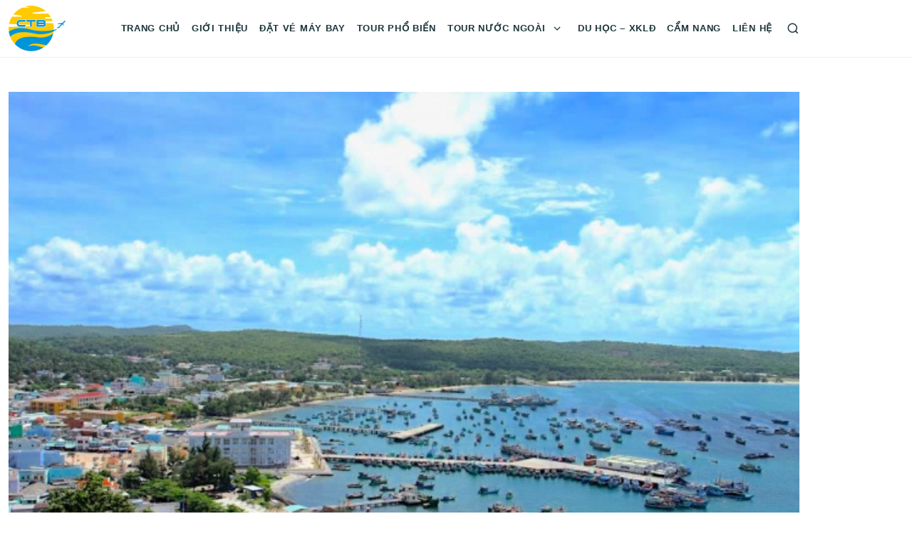

--- FILE ---
content_type: text/html; charset=UTF-8
request_url: https://travelabay.vn/phu-quoc-vinpearl-safari/
body_size: 14305
content:
<!DOCTYPE html>
<html class="no-js" lang="vi">
<head>
	<meta charset="UTF-8"><link data-optimized="2" rel="stylesheet" href="https://travelabay.vn/wp-content/litespeed/css/37bbb992179facfc22768ef0943c2aa1.css?ver=4af27" />
	<meta name="viewport" content="width=device-width, initial-scale=1.0">
	
<meta name='robots' content='index, follow, max-image-preview:large, max-snippet:-1, max-video-preview:-1' />

	<!-- This site is optimized with the Yoast SEO plugin v22.4 - https://yoast.com/wordpress/plugins/seo/ -->
	<title>PHÚ QUỐC - VINPEARL - SAFARI - Du lịch Cao Thái Bình</title>
	<link rel="canonical" href="https://travelabay.vn/phu-quoc-vinpearl-safari/" />
	<meta property="og:locale" content="vi_VN" />
	<meta property="og:type" content="article" />
	<meta property="og:title" content="PHÚ QUỐC - VINPEARL - SAFARI - Du lịch Cao Thái Bình" />
	<meta property="og:description" content="Thời gian: 4 Ngày 3 Đêm&nbsp; Ngày khởi hành: Theo yêu cầu Giá Tour: 6.890.000₫ TỔNG QUAN Phú Quốc là một hòn đảo nằm ở phía tây nam Việt Nam, nổi tiếng với cảnh biển đẹp. Vinpearl Phú Quốc là một khu du lịch lớn trên đảo này, bao gồm nhiều tiện ích như khách&hellip;" />
	<meta property="og:url" content="https://travelabay.vn/phu-quoc-vinpearl-safari/" />
	<meta property="og:site_name" content="Du lịch Cao Thái Bình" />
	<meta property="article:published_time" content="2023-11-06T01:42:02+00:00" />
	<meta property="article:modified_time" content="2024-06-29T09:53:01+00:00" />
	<meta property="og:image" content="https://travelabay.vn/wp-content/uploads/2023/11/image-cang-an-thoi-phu-quoc-166030995782712-1.jpg" />
	<meta property="og:image:width" content="650" />
	<meta property="og:image:height" content="433" />
	<meta property="og:image:type" content="image/jpeg" />
	<meta name="author" content="Huong Caothaibinhtourist" />
	<meta name="twitter:card" content="summary_large_image" />
	<meta name="twitter:label1" content="Được viết bởi" />
	<meta name="twitter:data1" content="Huong Caothaibinhtourist" />
	<meta name="twitter:label2" content="Ước tính thời gian đọc" />
	<meta name="twitter:data2" content="9 phút" />
	<script type="application/ld+json" class="yoast-schema-graph">{"@context":"https://schema.org","@graph":[{"@type":"Article","@id":"https://travelabay.vn/phu-quoc-vinpearl-safari/#article","isPartOf":{"@id":"https://travelabay.vn/phu-quoc-vinpearl-safari/"},"author":{"name":"Huong Caothaibinhtourist","@id":"https://travelabay.vn/#/schema/person/c88fdcb855d57c3830b447d67ffe4cde"},"headline":"PHÚ QUỐC &#8211; VINPEARL &#8211; SAFARI","datePublished":"2023-11-06T01:42:02+00:00","dateModified":"2024-06-29T09:53:01+00:00","mainEntityOfPage":{"@id":"https://travelabay.vn/phu-quoc-vinpearl-safari/"},"wordCount":2161,"commentCount":0,"publisher":{"@id":"https://travelabay.vn/#organization"},"image":{"@id":"https://travelabay.vn/phu-quoc-vinpearl-safari/#primaryimage"},"thumbnailUrl":"https://travelabay.vn/wp-content/uploads/2023/11/image-cang-an-thoi-phu-quoc-166030995782712-1.jpg","keywords":["4n3d","caothaibinhtourist","dulich","dulichgiare","phuqoc"],"articleSection":["Du lịch hè"],"inLanguage":"vi","potentialAction":[{"@type":"CommentAction","name":"Comment","target":["https://travelabay.vn/phu-quoc-vinpearl-safari/#respond"]}]},{"@type":"WebPage","@id":"https://travelabay.vn/phu-quoc-vinpearl-safari/","url":"https://travelabay.vn/phu-quoc-vinpearl-safari/","name":"PHÚ QUỐC - VINPEARL - SAFARI - Du lịch Cao Thái Bình","isPartOf":{"@id":"https://travelabay.vn/#website"},"primaryImageOfPage":{"@id":"https://travelabay.vn/phu-quoc-vinpearl-safari/#primaryimage"},"image":{"@id":"https://travelabay.vn/phu-quoc-vinpearl-safari/#primaryimage"},"thumbnailUrl":"https://travelabay.vn/wp-content/uploads/2023/11/image-cang-an-thoi-phu-quoc-166030995782712-1.jpg","datePublished":"2023-11-06T01:42:02+00:00","dateModified":"2024-06-29T09:53:01+00:00","breadcrumb":{"@id":"https://travelabay.vn/phu-quoc-vinpearl-safari/#breadcrumb"},"inLanguage":"vi","potentialAction":[{"@type":"ReadAction","target":["https://travelabay.vn/phu-quoc-vinpearl-safari/"]}]},{"@type":"ImageObject","inLanguage":"vi","@id":"https://travelabay.vn/phu-quoc-vinpearl-safari/#primaryimage","url":"https://travelabay.vn/wp-content/uploads/2023/11/image-cang-an-thoi-phu-quoc-166030995782712-1.jpg","contentUrl":"https://travelabay.vn/wp-content/uploads/2023/11/image-cang-an-thoi-phu-quoc-166030995782712-1.jpg","width":650,"height":433,"caption":"Image Cang An Thoi Phu Quoc 166030995782712 1"},{"@type":"BreadcrumbList","@id":"https://travelabay.vn/phu-quoc-vinpearl-safari/#breadcrumb","itemListElement":[{"@type":"ListItem","position":1,"name":"Trang chủ","item":"https://travelabay.vn/"},{"@type":"ListItem","position":2,"name":"Cẩm nang","item":"https://travelabay.vn/cam-nang/"},{"@type":"ListItem","position":3,"name":"PHÚ QUỐC &#8211; VINPEARL &#8211; SAFARI"}]},{"@type":"WebSite","@id":"https://travelabay.vn/#website","url":"https://travelabay.vn/","name":"Du lịch Cao Thái Bình","description":"","publisher":{"@id":"https://travelabay.vn/#organization"},"potentialAction":[{"@type":"SearchAction","target":{"@type":"EntryPoint","urlTemplate":"https://travelabay.vn/?s={search_term_string}"},"query-input":"required name=search_term_string"}],"inLanguage":"vi"},{"@type":"Organization","@id":"https://travelabay.vn/#organization","name":"Du lịch Cao Thái Bình","url":"https://travelabay.vn/","logo":{"@type":"ImageObject","inLanguage":"vi","@id":"https://travelabay.vn/#/schema/logo/image/","url":"https://travelabay.vn/wp-content/uploads/2023/03/logo-1.png","contentUrl":"https://travelabay.vn/wp-content/uploads/2023/03/logo-1.png","width":80,"height":64,"caption":"Du lịch Cao Thái Bình"},"image":{"@id":"https://travelabay.vn/#/schema/logo/image/"}},{"@type":"Person","@id":"https://travelabay.vn/#/schema/person/c88fdcb855d57c3830b447d67ffe4cde","name":"Huong Caothaibinhtourist","image":{"@type":"ImageObject","inLanguage":"vi","@id":"https://travelabay.vn/#/schema/person/image/","url":"https://secure.gravatar.com/avatar/a936ebd7b1a0a19d903aba3689b2407f?s=96&d=mm&r=g","contentUrl":"https://secure.gravatar.com/avatar/a936ebd7b1a0a19d903aba3689b2407f?s=96&d=mm&r=g","caption":"Huong Caothaibinhtourist"},"url":"https://travelabay.vn/author/huong-caothaibinhtourist/"}]}</script>
	<!-- / Yoast SEO plugin. -->


<link rel='dns-prefetch' href='//cdnjs.cloudflare.com' />
<link rel='dns-prefetch' href='//www.googletagmanager.com' />










<script src='//travelabay.vn/wp-includes/js/jquery/jquery.min.js' id='jquery-core-js'></script>

<!-- Google tag (gtag.js) snippet added by Site Kit -->

<!-- Google Analytics snippet added by Site Kit -->
<script src='//www.googletagmanager.com/gtag/js?id=GT-57Z9KRNV' id='google_gtagjs-js' async></script>
<script id="google_gtagjs-js-after">
window.dataLayer = window.dataLayer || [];function gtag(){dataLayer.push(arguments);}
gtag("set","linker",{"domains":["travelabay.vn"]});
gtag("js", new Date());
gtag("set", "developer_id.dZTNiMT", true);
gtag("config", "GT-57Z9KRNV");
</script>

<!-- End Google tag (gtag.js) snippet added by Site Kit -->





<!-- Website được phát triển bởi TitanWeb - https://titanweb.vn -->

<meta name="generator" content="Site Kit by Google 1.124.0" />		
		<link rel="canonical" href="https://travelabay.vn/phu-quoc-vinpearl-safari/">
<meta name="description" content="Thời gian: 4 Ngày 3 Đêm&nbsp; Ngày khởi hành: Theo yêu cầu Giá Tour: 6.890.000₫ TỔNG QUAN Phú Quốc là một hòn đảo nằm ở phía tây nam Việt Nam, nổi tiếng với cản">
<meta property="og:title" content="PHÚ QUỐC - VINPEARL - SAFARI - Du lịch Cao Thái Bình">
<meta property="og:type" content="article">
<meta property="og:image" content="https://travelabay.vn/wp-content/uploads/2023/11/image-cang-an-thoi-phu-quoc-166030995782712-1.jpg">
<meta property="og:image:width" content="650">
<meta property="og:image:height" content="433">
<meta property="og:image:alt" content="Image Cang An Thoi Phu Quoc 166030995782712 1">
<meta property="og:description" content="Thời gian: 4 Ngày 3 Đêm&nbsp; Ngày khởi hành: Theo yêu cầu Giá Tour: 6.890.000₫ TỔNG QUAN Phú Quốc là một hòn đảo nằm ở phía tây nam Việt Nam, nổi tiếng với cản">
<meta property="og:url" content="https://travelabay.vn/phu-quoc-vinpearl-safari/">
<meta property="og:locale" content="vi">
<meta property="og:site_name" content="Du lịch Cao Thái Bình">
<meta property="article:published_time" content="2023-11-06T01:42:02+00:00">
<meta property="article:modified_time" content="2024-06-29T09:53:01+00:00">
<meta property="og:updated_time" content="2024-06-29T09:53:01+00:00">
<meta property="article:section" content="Du lịch hè">
<meta property="article:tag" content="4n3d">
<meta property="article:tag" content="caothaibinhtourist">
<meta property="article:tag" content="dulich">
<meta property="article:tag" content="dulichgiare">
<meta property="article:tag" content="phuqoc">
<meta name="twitter:card" content="summary_large_image">
<meta name="twitter:image" content="https://travelabay.vn/wp-content/uploads/2023/11/Vinpearl-Safari-Phu-Quoc.jpg">

<link rel='preconnect' href='https://fonts.gstatic.com' crossorigin />
<link rel='preload' as='style' href='https://fonts.googleapis.com/css?family=Montserrat:regular,italic,700,700italic&#038;display=swap' />





<link rel="icon" href="https://travelabay.vn/wp-content/uploads/2023/03/logo-1.png" sizes="32x32" />
<link rel="icon" href="https://travelabay.vn/wp-content/uploads/2023/03/logo-1.png" sizes="192x192" />
<link rel="apple-touch-icon" href="https://travelabay.vn/wp-content/uploads/2023/03/logo-1.png" />
<meta name="msapplication-TileImage" content="https://travelabay.vn/wp-content/uploads/2023/03/logo-1.png" />
		<style id="wp-custom-css">
			.home .container {
	padding: 0;
}
#text-3 li:before {
	display: none;
}
.nav a {
	padding: 12px 8px
}
.post-type-archive-tour .content.container,
.post-type-archive-tour-moontravel .content.container,
.tax-tour-type .content.container,
.tax-tour-cate .content.container{
	padding: 0;
	max-width: none
}

.elementor-column-gap-default>.elementor-column>.elementor-element-populated {
	padding: 0
}
.btn-icon {
	margin-right: 5px
}
.btn-icon svg path {
	fill: rgba(0,0,0,0.5);
}
.elementor-pagination {
	margin-top: 30px
}
.elementor-slide-button {
    padding: 13px;
    width: 156px;
}
.elementor-slide-heading {
    margin-bottom: 0 !important
}
.elementor-slide-description .price {
    font-weight: 800;
    font-size: 30px;
    line-height: 37px;
    text-transform: uppercase;
    color: var(--color-accent);
    margin-top: 25px;
    margin-bottom: 28px
}
#text-4 li p {
	margin-bottom: 0px
}
.grid-tour {
	position: relative;
	display: grid;
	gap: 30px;
	grid-template-columns: repeat(3,1fr);
	padding: 0 30px;
}
.item_tour {
	position: relative;
}
.item_tour .entry-thumbnail {
	margin-bottom: 15px;
}
.item_tour .entry-thumbnail img {
	    aspect-ratio: 266 / 199;
    object-fit: cover;
}
.item_tour .entry-content h3 {
	margin: 10px 0 10px
}
.item_tour .entry-content h3 a {
	color: #000;
}
.item_tour .entry-content h3 a:hover {
	color:var(--color-accent)
}
.item_tour .entry-info {
	position: relative;
	display: flex;
	flex-wrap: wrap;
	align-items: center;
	gap: 10px;
}
.item_tour .entry-info p {
	display: flex;
	flex-wrap: wrap;
	align-items: center;
	gap: 8px;
	margin-bottom: 5px;
}
.item_tour .gia p {
	color: var(--e-global-color-accent);
    font-size: 18px;
    font-weight: 700;
	margin-bottom: 0;
}
.tour-nuoc-ngoai {
	position: relative;
	padding: 0 15px;
}
.tour-nuoc-ngoai .item_tour {
	position: relative;
	padding: 0 15px;
}
.tour-nuoc-ngoai .slick-dots {
	position: relative;
	display: flex;
	flex-wrap: wrap;
	gap: 8px;
	padding: 0;
	margin: 0;
	justify-content: center;
}
.tour-nuoc-ngoai .slick-dots li {
	list-style: none;
	width: 15px;
    height: 15px;
}
.tour-nuoc-ngoai .slick-dots li button {
	width: 15px;
    height: 15px;
    background: #ccc;
    padding: 0;
    text-indent: -9999px;
    border-radius: 100%;
}
.tour-nuoc-ngoai .slick-dots li.slick-active button {
	background: var(--color-accent);
}
@media (max-width: 767px) {
	.grid-tour {
	position: relative;
	display: grid;
	gap: 30px;
	grid-template-columns: repeat(1,1fr);
	padding: 0 30px;
}
}		</style>
		</head>
<body class="post-template-default single single-post postid-376 single-format-standard wp-custom-logo wp-embed-responsive no-sidebar header-sticky hide-site-name header-wide menu-right singular thumbnail-before-header entry-header-center e-lazyload elementor-default elementor-kit-7">
	<a class="skip-link screen-reader-text" href="#content">Skip to content</a>

	<header id="header" class="header" role="banner">
	<div class="header-inner container">
		<div class="branding">
			<a href="https://travelabay.vn/" class="custom-logo-link" rel="home"><img width="80" height="64" src="https://travelabay.vn/wp-content/uploads/2023/03/logo-1.png" class="custom-logo" alt="Du lịch Cao Thái Bình" decoding="async" /></a>			<div class="site-name">
				<div class="site-title">
	<a href="https://travelabay.vn">Du lịch Cao Thái Bình</a>
</div>			</div>
		</div>

					
<nav id="nav" class="nav" aria-label="Primary Navigation" role="navigation">
	<ul id="primary-menu" class="menu"><li class="menu-item"><a href="https://travelabay.vn/">Trang chủ</a></li>
<li class="menu-item"><a href="https://travelabay.vn/gioi-thieu/">Giới thiệu</a></li>
<li class="menu-item"><a target="_blank" rel="noopener" href="http://caothaibinh.vn/">Đặt vé máy bay</a></li>
<li class="menu-item"><a href="https://travelabay.vn/tour/">Tour Phổ biến</a></li>
<li class="menu-item menu-item-has-children"><div class="menu-text"><a href="https://travelabay.vn/tour-type/tour-nuoc-ngoai/" aria-haspopup="true" aria-expanded="false">Tour nước ngoài</a><button class="sub-menu-toggle" aria-expanded="false"><span class="screen-reader-text">Show submenu for Tour nước ngoài</span><svg xmlns="http://www.w3.org/2000/svg" viewBox="0 0 24 24" class="icon"><polyline points="6 9 12 15 18 9"></polyline></svg></button></div>
<ul class="sub-menu">
	<li class="menu-item"><a href="https://travelabay.vn/tour-type/han-quoc/">Hàn Quốc</a></li>
	<li class="menu-item"><a href="https://travelabay.vn/tour-type/hong-kong/">Hong Kong</a></li>
	<li class="menu-item"><a href="https://travelabay.vn/tour-type/nhat-ban/">Nhật Bản</a></li>
	<li class="menu-item"><a href="https://travelabay.vn/tour-type/singapore/">Singapore</a></li>
	<li class="menu-item"><a href="https://travelabay.vn/tour-type/thai-lan/">Thái Lan</a></li>
</ul>
</li>
<li class="menu-item"><a href="https://travelabay.vn/category/du-hoc-xuat-khau-lao-dong/">Du học &#8211; XKLĐ</a></li>
<li class="menu-item"><a href="https://travelabay.vn/cam-nang/">Cẩm nang</a></li>
<li class="menu-item"><a href="https://travelabay.vn/lien-he/">Liên hệ</a></li>
</ul></nav>		
		
					<button class="search-open header-icon" aria-expanded="false"
							>
				<span class="screen-reader-text">Search</span>
				<svg xmlns="http://www.w3.org/2000/svg" viewBox="0 0 24 24" class="icon"><circle cx="11" cy="11" r="8"></circle><line x1="21" y1="21" x2="16.65" y2="16.65"></line></svg>			</button>
			<div class="header-search">
				<form role="search" method="get" class="search-form" action="https://travelabay.vn/">
				<label>
					<span class="screen-reader-text">Tìm kiếm cho:</span>
					<input type="search" class="search-field" placeholder="Tìm kiếm &hellip;" value="" name="s" />
				</label>
				<input type="submit" class="search-submit" value="Tìm kiếm" />
			</form>				<button class="search-close header-icon"
									>
					<span class="screen-reader-text">Close</span>
					&times;
				</button>
			</div>
		
		
<button id="menu-toggle" class="menu-toggle header-icon" aria-controls="primary-menu" aria-expanded="false">
	<span class="screen-reader-text">Menu</span>
	<svg xmlns="http://www.w3.org/2000/svg" viewBox="0 0 24 24" class="icon"><line x1="3" y1="12" x2="21" y2="12"></line><line x1="3" y1="6" x2="21" y2="6"></line><line x1="3" y1="18" x2="21" y2="18"></line></svg></button>	</div>
</header>


	<div class="content container" id="content">
<main class="main" role="main">
	
<article class="post-376 post type-post status-publish format-standard has-post-thumbnail hentry category-du-lich-he tag-4n3d tag-caothaibinhtourist tag-dulich tag-dulichgiare tag-phuqoc entry" id="post-376">
	
	<header class="entry-header">
		
<div class="entry-thumbnail alignwide">
	<img width="650" height="433" src="https://travelabay.vn/wp-content/uploads/2023/11/image-cang-an-thoi-phu-quoc-166030995782712-1.jpg" class="attachment-full size-full wp-post-image" alt="Image Cang An Thoi Phu Quoc 166030995782712 1" decoding="async" /></div>
		<div class="entry-header-text">
			<ul class="post-categories">
	<li><a href="https://travelabay.vn/category/du-lich-he/" rel="category tag">Du lịch hè</a></li></ul><h1 class="entry-title">PHÚ QUỐC &#8211; VINPEARL &#8211; SAFARI</h1>
							<div class="entry-meta">
					<span class="author vcard"><img alt='vemaybaythuhuongpt' src='https://secure.gravatar.com/avatar/a936ebd7b1a0a19d903aba3689b2407f?s=24&#038;d=mm&#038;r=g' srcset='https://secure.gravatar.com/avatar/a936ebd7b1a0a19d903aba3689b2407f?s=48&#038;d=mm&#038;r=g 2x' class='avatar avatar-24 photo' height='24' width='24' decoding='async'/> <a class="url fn n" href="https://travelabay.vn/author/huong-caothaibinhtourist/">Huong Caothaibinhtourist</a></span><time class="entry-date published" datetime="2023-11-06T08:42:02+07:00">06/11/2023</time><time class="updated" datetime="2024-06-29T16:53:01+07:00">29/06/2024</time>				</div>
					</div>
	</header>

	
	
	<div class="entry-content">
		
<p>Thời gian: <strong>4 Ngày 3 Đêm&nbsp;</strong></p>



<p>Ngày khởi hành:<strong> Theo yêu cầu</strong></p>



<p>Giá Tour: <strong><mark style="background-color:rgba(0, 0, 0, 0)" class="has-inline-color has-accent-color">6.890.000₫</mark></strong></p>



<figure class="wp-block-image size-full is-resized"><img fetchpriority="high" decoding="async" width="563" height="375" src="https://travelabay.vn/wp-content/uploads/2023/11/phu-quoc-4n3d.jpg" alt="Phu Quoc 4n3d" class="wp-image-378" style="aspect-ratio:1.5013333333333334;width:678px;height:auto"/></figure>



<p><strong>TỔNG QUAN</strong></p>



<blockquote class="wp-block-quote">
<p><em>Phú Quốc là một hòn đảo nằm ở phía tây nam Việt Nam, nổi tiếng với cảnh biển đẹp. Vinpearl Phú Quốc là một khu du lịch lớn trên đảo này, bao gồm nhiều tiện ích như khách sạn, khu vui chơi, công viên nước và Vinpearl Safari &#8211; một công viên safari cho du khách tìm hiểu về động vật hoang dã trong môi trường tự nhiên.</em></p>
</blockquote>



<p><strong>CHI TIẾT TOUR</strong></p>



<p><strong><mark style="background-color:rgba(0, 0, 0, 0)" class="has-inline-color has-accent-color">NGÀY 1&nbsp;HÀ NỘI &#8211; PHÚ QUỐC (ĂN TỐI)</mark></strong></p>



<ul>
<li><strong>Buổi trưa:</strong> dịch vụ xe ô tô và hướng dẫn viên (HDV) sẽ đón tiếp Quý khách tại Nhà hát Lớn và tiến hành di chuyển đến sân bay Nội Bài để thực hiện các thủ tục liên quan đến chuyến bay đến đảo Phú Quốc.</li>



<li>Khi đến sân bay Phú Quốc, vào lúc 16h20, dịch vụ xe và hướng dẫn viên sẽ đưa đoàn đến khách sạn để thực hiện việc nhận phòng và thư giãn sau chuyến bay.</li>



<li><strong>Buổi tối: </strong>du khách sẽ có cơ hội thưởng thức các món hải sản tươi ngon tại một nhà hàng địa phương. Sau bữa tối, du khách có thời gian tự do để khám phá đảo Phú Quốc trong bầu không khí về đêm tuyệt đẹp.</li>



<li>Chúc quý khách có một kỳ nghỉ thú vị tại Phú Quốc. Nghỉ đêm tại Phú Quốc.</li>
</ul>



<p><strong><mark style="background-color:rgba(0, 0, 0, 0)" class="has-inline-color has-accent-color">Ngày 2: Khám phá Nam Đảo Phú Quốc (Ăn sáng, trưa, tối)</mark></strong></p>



<p><strong>Sáng :</strong> sau khi dậy và thụ thượng cảnh bình minh, du khách sẽ có cơ hội thư giãn trong không gian biển và điểm tâm ngon miệng. Sau đó, chúng tôi sẽ khởi hành để khám phá các điểm thú vị ở Nam Đảo Phú Quốc:</p>



<ul>
<li>Khu nuôi cấy Ngọc Trai: Nơi du khách có cơ hội tìm hiểu về quy trình nuôi cấy ngọc trai và chứng kiến quá trình mổ trai lấy ngọc. Đây là một trong những trải nghiệm đặc trưng của Phú Quốc.</li>



<li>Khu di tích lịch sử Nhà Tù Phú Quốc: Một địa điểm lịch sử quan trọng, đã trải qua hai thời kỳ thực dân Pháp và đế quốc Mỹ.</li>
</ul>



<p>Sau đó, đoàn sẽ tiếp tục hành trình và tới cảng biển An Thới, nơi du khách sẽ lên tàu để trải nghiệm các hoạt động như câu cá biển Đông, lặn ngắm san hô và khám phá đảo hoang Phú Quốc. Trong suốt thời gian này, du khách sẽ được trang bị đầy đủ thiết bị và kính lặn để tham gia vào những hoạt động này.</p>



<figure class="wp-block-image size-full is-resized"><img decoding="async" width="650" height="433" src="https://travelabay.vn/wp-content/uploads/2023/11/image-cang-an-thoi-phu-quoc-166030995782712-1.jpg" alt="Image Cang An Thoi Phu Quoc 166030995782712 1" class="wp-image-379" style="aspect-ratio:1.5011547344110854;width:678px;height:auto"/></figure>



<p><strong>Trưa:</strong> quý khách sẽ thưởng thức bữa trưa trên tàu với các món đặc sản biển Phú Quốc.</p>



<p><strong>Chiều:</strong> sau khi trở về cảng An Thới, du khách sẽ có thời gian thư giãn và tắm biển tại Bãi Sao, một trong những bãi biển đẹp của đảo với nước biển xanh biếc và cát trắng mịn.</p>



<p>Cuối cùng, du khách sẽ thăm quan Chùa Hộ Quốc (Thiền Viện Trúc Lâm Hộ Quốc), một địa điểm tâm linh mới của Phú Quốc và tận hưởng phong cảnh tuyệt đẹp của chùa.</p>



<figure class="wp-block-image size-full is-resized"><img decoding="async" width="700" height="394" src="https://travelabay.vn/wp-content/uploads/2023/11/chua-ho-quoc-phuquoctv.jpg" alt="Chua Ho Quoc Phuquoctv" class="wp-image-380" style="aspect-ratio:1.7766497461928934;width:678px;height:auto" srcset="https://travelabay.vn/wp-content/uploads/2023/11/chua-ho-quoc-phuquoctv.jpg 700w, https://travelabay.vn/wp-content/uploads/2023/11/chua-ho-quoc-phuquoctv-373x210.jpg 373w" sizes="(max-width: 700px) 100vw, 700px" /></figure>



<p>Vào buổi tối, sau bữa tối, du khách có thể tham quan chợ đêm Dinh Cậu để trải nghiệm văn hóa ẩm thực đặc sắc của Phú Quốc. Đối với những ai quan tâm, có thể tham gia tour câu mực đêm (chi phí tự túc) để trải nghiệm thêm vẻ đẹp của Phú Quốc về đêm.</p>



<p>Nghỉ đêm tại khách sạn 4***.</p>



<p><strong><mark style="background-color:rgba(0, 0, 0, 0)" class="has-inline-color has-accent-color">Ngày 3: Khám phá Bắc Đảo &#8211; Vinpearland/Safari (Ăn sáng, trưa)</mark></strong></p>



<p><strong>Sáng</strong>: sau bữa điểm tâm, chúng tôi sẽ bắt đầu hành trình khám phá Bắc Đảo Phú Quốc, bao gồm các điểm tham quan sau:</p>



<ul>
<li>Đền thờ Anh hùng dân tộc Nguyễn Trung Trực</li>



<li>Mũi Gành Dầu, cách biên giới Campuchia 5 km.</li>
</ul>



<p><strong>Trưa:</strong> đoàn sẽ dùng cơm trưa tại một nhà hàng địa phương.</p>



<p><strong>Chiều: </strong>quý khách có thời gian tự do để nghỉ ngơi và tắm biển tại Dương Đông gần khách sạn hoặc tham gia vào một trong hai trải nghiệm sau:</p>



<ul>
<li>Tham quan Vườn Thú Mở &#8211; Vinpearl Safari Phú Quốc, một công viên thú cưng mô phỏng theo mô hình Safari Singapore.</li>



<li>Hoặc tham quan Vinpearl Land, được ví như một &#8220;Disneyland&#8221; với nhiều trò chơi trong nhà và ngoài trời, biểu diễn cá heo, công viên nước, thủy cung với nhiều loài sinh vật biển và bò sát quý hiếm, hoạt náo, lễ hội đường phố, rạp chiếu phim 5D, phố mua sắm và đặc sản ẩm thực đường phố.</li>
</ul>



<figure class="wp-block-image size-full is-resized"><img loading="lazy" decoding="async" width="1265" height="662" src="https://travelabay.vn/wp-content/uploads/2023/11/vuon-thu.png" alt="Vuon Thu" class="wp-image-382" style="aspect-ratio:1.9108761329305135;width:678px;height:auto" srcset="https://travelabay.vn/wp-content/uploads/2023/11/vuon-thu.png 1265w, https://travelabay.vn/wp-content/uploads/2023/11/vuon-thu-768x402.png 768w" sizes="(max-width: 1265px) 100vw, 1265px" /></figure>



<p><strong>Vào buổi tối:</strong> quý khách tự do dùng bữa tối tại Vinpearl và thưởng thức các chương trình giải trí hoành tráng nhất Đông Nam Á, bao gồm biểu diễn cá heo, chương trình nàng tiên cá, lễ hội đường phố và hoạt náo đường phố. Chi phí tham quan là tự túc, với giá vé tham khảo khoảng 600.000 VNĐ, bao gồm cả xe đưa đón từ khách sạn tới KDL Vinpearl/Safari.</p>



<figure class="wp-block-image size-full is-resized"><img loading="lazy" decoding="async" width="564" height="375" src="https://travelabay.vn/wp-content/uploads/2023/11/Vinpearl-Safari-Phu-Quoc.jpg" alt="Vinpearl Safari Phu Quoc" class="wp-image-381" style="aspect-ratio:1.504;width:678px;height:auto"/></figure>



<p>Cuối cùng, xe đưa đoàn trở về khách sạn để nghỉ ngơi và nghỉ đêm tại Phú Quốc.</p>



<p><strong><mark style="background-color:rgba(0, 0, 0, 0)" class="has-inline-color has-accent-color">Ngày 4: Phú Quốc &#8211; Hà Nội (Ăn sáng, trưa)</mark></strong></p>



<p><strong>Sáng:</strong> Buổi sáng này, quý khách có thời gian tự do để thư giãn, nghỉ ngơi hoặc tham quan và mua sắm các đặc sản của Phú Quốc. Tận hưởng những giờ phút cuối cùng tại đảo ngọc.</p>



<p><strong>11h30: </strong>Sau khi quý khách đã trả phòng khách sạn, xe đưa đoàn đến một nhà hàng để thực hiện bữa trưa.</p>



<p>Tiếp theo, chúng tôi sẽ tham quan các điểm đẹp của Phú Quốc, bao gồm:</p>



<ul>
<li>Chùa Sùng Hưng Cổ Tự: Đây là một điểm tâm linh quan trọng, nơi du khách có thể viếng hương và hái lộc đầu năm.</li>



<li>Nhà thùng lâu đời sản xuất nước mắm cá cơm truyền thống.</li>



<li>Vườn Tiêu Suối Đá và Suối Tranh (đặc biệt nước nhiều từ tháng 6 đến tháng 11 hàng năm).</li>



<li>Cơ sở sản xuất hải sản khô.</li>



<li>Cơ sở sản xuất rượu vang sim (một loại vang riêng của đảo).</li>



<li>Làng Chài Hàm Ninh: Làng chài cổ xưa của người dân trên đảo, nổi tiếng với hải sản ngon và giá rẻ.</li>
</ul>



<p><strong>15h30:</strong> Xe và hướng dẫn viên sẽ đưa quý khách ra sân bay để đáp chuyến bay lúc 16h55 trở về Hà Nội.</p>



<p>Sau khi đến sân bay Nội Bài lúc 19h00, xe và hướng dẫn viên sẽ đón quý khách tại điểm hẹn ban đầu, chào tạm biệt và chia tay quý khách. Chương trình kết thúc, hy vọng quý khách đã có một hành trình thú vị tại Phú Quốc và <strong>chúng tôi sẽ hẹn gặp lại trong những chuyến hành trình tiếp theo</strong>!</p>



<p><strong><mark style="background-color:rgba(0, 0, 0, 0)" class="has-inline-color has-accent-color">GHI CHÚ:</mark></strong></p>



<p><strong>Dịch vụ bao gồm:</strong></p>



<ul>
<li>01 xe ô tô du lịch hiện đại, trang bị điều hòa không khí, đời mới để đưa đón theo lịch trình.</li>



<li>Vé máy bay khứ hồi của Vietjet Air: Hà Nội &#8211; Phú Quốc &#8211; Hà Nội (bao gồm 07 kg hành lý xách tay và 20kg hành lý ký gửi).</li>



<li>Khách sạn 3 sao tại Nice Life hoặc khách sạn tương đương: Phòng tiện nghi với đủ điều hòa, truyền hình, hệ thống nước nóng lạnh, có thể chứa 02 người mỗi phòng. Trong trường hợp có người du lịch nam hoặc nữ độc thân, họ sẽ được sắp xếp ngủ ghép 03 người mỗi phòng.</li>



<li>Bữa chính: Bao gồm 05 bữa ăn tại nhà hàng theo tiêu chuẩn 130.000 đồng/người/bữa.</li>



<li>Vé tham quan các điểm du lịch theo chương trình.</li>



<li>Hướng dẫn viên nhiệt tình, giàu kinh nghiệm, hiểu biết về tuyến đường và điểm đến để phục vụ đoàn theo chương trình.</li>



<li>Bảo hiểm du lịch với mức bảo hiểm cao nhất 20.000.000 đồng/người/vụ (Hai mươi triệu đồng).</li>
</ul>



<p><strong><mark style="background-color:rgba(0, 0, 0, 0)" class="has-inline-color has-accent-color">LƯU Ý:</mark></strong></p>



<ul>
<li>Thời gian bay có thể thay đổi dựa trên lịch trình của Hãng Hàng Không VIETJET AIR.</li>



<li>Khi lên máy bay, quý khách nên mang một trong các giấy tờ sau: Chứng minh thư nhân dân còn hạn dưới 15 năm, hộ chiếu, giấy khai sinh (đối với trẻ em). Trong trường hợp trẻ em không đi cùng bố mẹ, cần có giấy xác nhận ủy quyền của bố mẹ và xác nhận từ địa phương nơi cư trú cho người đi cùng, để thực hiện thủ tục lên máy bay.</li>



<li>Mỗi gia đình chỉ được áp dụng tiêu chuẩn 1 trẻ em, trẻ em thứ 2 sẽ tính như người lớn.</li>
</ul>



<p class="has-text-align-center"><strong>Cảm ơn Quý khách đã dành thời gian xem qua&nbsp;chương trình!</strong></p>



<p>Liên hệ zalo: <a href="https://zalo.me/g/iynnbl510">CaoTháiBìnhTravel</a></p>



<p>Hotline:&nbsp;<strong>0346787313 | 0968311888 | 0973562352</strong></p>



<p>Xem thêm các tour: <a href="https://travelabay.vn/">Tại đây!!!!</a></p>
<div class='es-buttons'><ul class="wp-block-social-links is-layout-flex wp-block-social-links-is-layout-flex"><li class="wp-social-link wp-social-link-facebook  wp-block-social-link"><a href="https://facebook.com/sharer/sharer.php?u=https://travelabay.vn/phu-quoc-vinpearl-safari/" class="wp-block-social-link-anchor"><svg width="24" height="24" viewBox="0 0 24 24" version="1.1" xmlns="http://www.w3.org/2000/svg" aria-hidden="true" focusable="false"><path d="M12 2C6.5 2 2 6.5 2 12c0 5 3.7 9.1 8.4 9.9v-7H7.9V12h2.5V9.8c0-2.5 1.5-3.9 3.8-3.9 1.1 0 2.2.2 2.2.2v2.5h-1.3c-1.2 0-1.6.8-1.6 1.6V12h2.8l-.4 2.9h-2.3v7C18.3 21.1 22 17 22 12c0-5.5-4.5-10-10-10z"></path></svg><span class="wp-block-social-link-label screen-reader-text">Share on Facebook</span></a></li><li class="wp-social-link wp-social-link-twitter  wp-block-social-link"><a href="https://twitter.com/intent/tweet?url=https://travelabay.vn/phu-quoc-vinpearl-safari/" class="wp-block-social-link-anchor"><svg width="24" height="24" viewBox="0 0 24 24" version="1.1" xmlns="http://www.w3.org/2000/svg" aria-hidden="true" focusable="false"><path d="M22.23,5.924c-0.736,0.326-1.527,0.547-2.357,0.646c0.847-0.508,1.498-1.312,1.804-2.27 c-0.793,0.47-1.671,0.812-2.606,0.996C18.324,4.498,17.257,4,16.077,4c-2.266,0-4.103,1.837-4.103,4.103 c0,0.322,0.036,0.635,0.106,0.935C8.67,8.867,5.647,7.234,3.623,4.751C3.27,5.357,3.067,6.062,3.067,6.814 c0,1.424,0.724,2.679,1.825,3.415c-0.673-0.021-1.305-0.206-1.859-0.513c0,0.017,0,0.034,0,0.052c0,1.988,1.414,3.647,3.292,4.023 c-0.344,0.094-0.707,0.144-1.081,0.144c-0.264,0-0.521-0.026-0.772-0.074c0.522,1.63,2.038,2.816,3.833,2.85 c-1.404,1.1-3.174,1.756-5.096,1.756c-0.331,0-0.658-0.019-0.979-0.057c1.816,1.164,3.973,1.843,6.29,1.843 c7.547,0,11.675-6.252,11.675-11.675c0-0.178-0.004-0.355-0.012-0.531C20.985,7.47,21.68,6.747,22.23,5.924z"></path></svg><span class="wp-block-social-link-label screen-reader-text">Tweet on Twitter</span></a></li><li class="wp-social-link wp-social-link-linkedin  wp-block-social-link"><a href="https://www.linkedin.com/shareArticle?mini=true&#038;url=https://travelabay.vn/phu-quoc-vinpearl-safari/" class="wp-block-social-link-anchor"><svg width="24" height="24" viewBox="0 0 24 24" version="1.1" xmlns="http://www.w3.org/2000/svg" aria-hidden="true" focusable="false"><path d="M19.7,3H4.3C3.582,3,3,3.582,3,4.3v15.4C3,20.418,3.582,21,4.3,21h15.4c0.718,0,1.3-0.582,1.3-1.3V4.3 C21,3.582,20.418,3,19.7,3z M8.339,18.338H5.667v-8.59h2.672V18.338z M7.004,8.574c-0.857,0-1.549-0.694-1.549-1.548 c0-0.855,0.691-1.548,1.549-1.548c0.854,0,1.547,0.694,1.547,1.548C8.551,7.881,7.858,8.574,7.004,8.574z M18.339,18.338h-2.669 v-4.177c0-0.996-0.017-2.278-1.387-2.278c-1.389,0-1.601,1.086-1.601,2.206v4.249h-2.667v-8.59h2.559v1.174h0.037 c0.356-0.675,1.227-1.387,2.526-1.387c2.703,0,3.203,1.779,3.203,4.092V18.338z"></path></svg><span class="wp-block-social-link-label screen-reader-text">Share on LinkedIn</span></a></li><li class="wp-social-link wp-social-link-pinterest  wp-block-social-link"><a href="https://pinterest.com/pin/create/button/?url=https://travelabay.vn/phu-quoc-vinpearl-safari/" class="wp-block-social-link-anchor"><svg width="24" height="24" viewBox="0 0 24 24" version="1.1" xmlns="http://www.w3.org/2000/svg" aria-hidden="true" focusable="false"><path d="M12.289,2C6.617,2,3.606,5.648,3.606,9.622c0,1.846,1.025,4.146,2.666,4.878c0.25,0.111,0.381,0.063,0.439-0.169 c0.044-0.175,0.267-1.029,0.365-1.428c0.032-0.128,0.017-0.237-0.091-0.362C6.445,11.911,6.01,10.75,6.01,9.668 c0-2.777,2.194-5.464,5.933-5.464c3.23,0,5.49,2.108,5.49,5.122c0,3.407-1.794,5.768-4.13,5.768c-1.291,0-2.257-1.021-1.948-2.277 c0.372-1.495,1.089-3.112,1.089-4.191c0-0.967-0.542-1.775-1.663-1.775c-1.319,0-2.379,1.309-2.379,3.059 c0,1.115,0.394,1.869,0.394,1.869s-1.302,5.279-1.54,6.261c-0.405,1.666,0.053,4.368,0.094,4.604 c0.021,0.126,0.167,0.169,0.25,0.063c0.129-0.165,1.699-2.419,2.142-4.051c0.158-0.59,0.817-2.995,0.817-2.995 c0.43,0.784,1.681,1.446,3.013,1.446c3.963,0,6.822-3.494,6.822-7.833C20.394,5.112,16.849,2,12.289,2"></path></svg><span class="wp-block-social-link-label screen-reader-text">Pin on Pinterest</span></a></li><li class="wp-social-link wp-social-link-pocket  wp-block-social-link"><a href="https://getpocket.com/save?url=https://travelabay.vn/phu-quoc-vinpearl-safari/" class="wp-block-social-link-anchor"><svg width="24" height="24" viewBox="0 0 24 24" version="1.1" xmlns="http://www.w3.org/2000/svg" aria-hidden="true" focusable="false"><path d="M21.927,4.194C21.667,3.48,20.982,3,20.222,3h-0.01h-1.721H3.839C3.092,3,2.411,3.47,2.145,4.17 C2.066,4.378,2.026,4.594,2.026,4.814v6.035l0.069,1.2c0.29,2.73,1.707,5.115,3.899,6.778c0.039,0.03,0.079,0.059,0.119,0.089 l0.025,0.018c1.175,0.859,2.491,1.441,3.91,1.727c0.655,0.132,1.325,0.2,1.991,0.2c0.615,0,1.232-0.057,1.839-0.17 c0.073-0.014,0.145-0.028,0.219-0.044c0.02-0.004,0.042-0.012,0.064-0.023c1.359-0.297,2.621-0.864,3.753-1.691l0.025-0.018 c0.04-0.029,0.08-0.058,0.119-0.089c2.192-1.664,3.609-4.049,3.898-6.778l0.069-1.2V4.814C22.026,4.605,22,4.398,21.927,4.194z M17.692,10.481l-4.704,4.512c-0.266,0.254-0.608,0.382-0.949,0.382c-0.342,0-0.684-0.128-0.949-0.382l-4.705-4.512 C5.838,9.957,5.82,9.089,6.344,8.542c0.524-0.547,1.392-0.565,1.939-0.04l3.756,3.601l3.755-3.601 c0.547-0.524,1.415-0.506,1.939,0.04C18.256,9.089,18.238,9.956,17.692,10.481z"></path></svg><span class="wp-block-social-link-label screen-reader-text">Save to pocket</span></a></li><li class="wp-social-link wp-social-link-reddit  wp-block-social-link"><a href="https://www.reddit.com/submit?url=https://travelabay.vn/phu-quoc-vinpearl-safari/" class="wp-block-social-link-anchor"><svg width="24" height="24" viewBox="0 0 24 24" version="1.1" xmlns="http://www.w3.org/2000/svg" aria-hidden="true" focusable="false"><path d="M22 12.068a2.184 2.184 0 0 0-2.186-2.186c-.592 0-1.13.233-1.524.609-1.505-1.075-3.566-1.774-5.86-1.864l1.004-4.695 3.261.699A1.56 1.56 0 1 0 18.255 3c-.61-.001-1.147.357-1.398.877l-3.638-.77a.382.382 0 0 0-.287.053.348.348 0 0 0-.161.251l-1.112 5.233c-2.33.072-4.426.77-5.95 1.864a2.201 2.201 0 0 0-1.523-.61 2.184 2.184 0 0 0-.896 4.176c-.036.215-.053.43-.053.663 0 3.37 3.924 6.111 8.763 6.111s8.763-2.724 8.763-6.11c0-.216-.017-.449-.053-.664A2.207 2.207 0 0 0 22 12.068Zm-15.018 1.56a1.56 1.56 0 0 1 3.118 0c0 .86-.699 1.558-1.559 1.558-.86.018-1.559-.699-1.559-1.559Zm8.728 4.139c-1.076 1.075-3.119 1.147-3.71 1.147-.61 0-2.652-.09-3.71-1.147a.4.4 0 0 1 0-.573.4.4 0 0 1 .574 0c.68.68 2.114.914 3.136.914 1.022 0 2.473-.233 3.136-.914a.4.4 0 0 1 .574 0 .436.436 0 0 1 0 .573Zm-.287-2.563a1.56 1.56 0 0 1 0-3.118c.86 0 1.56.699 1.56 1.56 0 .841-.7 1.558-1.56 1.558Z"></path></svg><span class="wp-block-social-link-label screen-reader-text">Share on Reddit</span></a></li><li class="wp-social-link wp-social-link-mail  wp-block-social-link"><a href="mailto:?body=https://travelabay.vn/phu-quoc-vinpearl-safari/" class="wp-block-social-link-anchor"><svg width="24" height="24" viewBox="0 0 24 24" version="1.1" xmlns="http://www.w3.org/2000/svg" aria-hidden="true" focusable="false"><path d="M19,5H5c-1.1,0-2,.9-2,2v10c0,1.1.9,2,2,2h14c1.1,0,2-.9,2-2V7c0-1.1-.9-2-2-2zm.5,12c0,.3-.2.5-.5.5H5c-.3,0-.5-.2-.5-.5V9.8l7.5,5.6,7.5-5.6V17zm0-9.1L12,13.6,4.5,7.9V7c0-.3.2-.5.5-.5h14c.3,0,.5.2.5.5v.9z"></path></svg><span class="wp-block-social-link-label screen-reader-text">Share via Email</span></a></li></ul></div>	</div>

	
	
	<footer class="entry-footer">
		<div class="tags"><a href="https://travelabay.vn/tag/4n3d/" rel="tag">4n3d</a><a href="https://travelabay.vn/tag/caothaibinhtourist/" rel="tag">caothaibinhtourist</a><a href="https://travelabay.vn/tag/dulich/" rel="tag">dulich</a><a href="https://travelabay.vn/tag/dulichgiare/" rel="tag">dulichgiare</a><a href="https://travelabay.vn/tag/phuqoc/" rel="tag">phuqoc</a></div>	</footer>

	</article>


	<nav class="navigation post-navigation" aria-label="Bài viết">
		<h2 class="screen-reader-text">Điều hướng bài viết</h2>
		<div class="nav-links"><article class="adjacent">
			<a class="adjacent-thumbnail" href="https://travelabay.vn/mien-tay-4-ngay-3-dem/" title="MIỀN TÂY 4 NGÀY 3 ĐÊM">
			<img width="128" height="96" src="https://travelabay.vn/wp-content/uploads/2023/11/do-cheo-mien-tay.jpg" class="attachment-thumbnail size-thumbnail wp-post-image" alt="Do Cheo Mien Tay" decoding="async" srcset="https://travelabay.vn/wp-content/uploads/2023/11/do-cheo-mien-tay.jpg 960w, https://travelabay.vn/wp-content/uploads/2023/11/do-cheo-mien-tay-768x576.jpg 768w, https://travelabay.vn/wp-content/uploads/2023/11/do-cheo-mien-tay-373x280.jpg 373w" sizes="(max-width: 128px) 100vw, 128px" />		</a>
		<div class="adjacent-body">
		<div class="adjacent-label">Previous Post</div>
		<a href="https://travelabay.vn/mien-tay-4-ngay-3-dem/" rel="bookmark">MIỀN TÂY 4 NGÀY 3 ĐÊM</a>	</div>
</article><article class="adjacent">
			<a class="adjacent-thumbnail" href="https://travelabay.vn/dao-ngoc-phu-quoc-4-ngay-3-dem/" title="ĐẢO NGỌC PHÚ QUỐC 4 NGÀY 3 ĐÊM">
			<img width="128" height="85" src="https://travelabay.vn/wp-content/uploads/2023/11/image-cang-an-thoi-phu-quoc-166030995782712-1-1.jpg" class="attachment-thumbnail size-thumbnail wp-post-image" alt="Image Cang An Thoi Phu Quoc 166030995782712 1 1" decoding="async" />		</a>
		<div class="adjacent-body">
		<div class="adjacent-label">Next Post</div>
		<a href="https://travelabay.vn/dao-ngoc-phu-quoc-4-ngay-3-dem/" rel="bookmark">ĐẢO NGỌC PHÚ QUỐC 4 NGÀY 3 ĐÊM</a>	</div>
</article></div>
	</nav><div id="comments" class="comments-area">
			<div id="respond" class="comment-respond">
		<h3 id="reply-title" class="comment-reply-title">Trả lời <small><a rel="nofollow" id="cancel-comment-reply-link" href="/phu-quoc-vinpearl-safari/#respond" style="display:none;">Hủy</a></small></h3><form action="https://travelabay.vn/wp-comments-post.php" method="post" id="commentform" class="comment-form" novalidate><p class="comment-notes"><span id="email-notes">Email của bạn sẽ không được hiển thị công khai.</span> <span class="required-field-message">Các trường bắt buộc được đánh dấu <span class="required">*</span></span></p><p class="comment-form-comment"><label for="comment">Bình luận <span class="required">*</span></label> <textarea id="comment" name="comment" cols="45" rows="8" maxlength="65525" required></textarea></p><p class="comment-form-author"><label for="author">Tên <span class="required">*</span></label> <input id="author" name="author" type="text" value="" size="30" maxlength="245" autocomplete="name" required /></p>
<p class="comment-form-email"><label for="email">Email <span class="required">*</span></label> <input id="email" name="email" type="email" value="" size="30" maxlength="100" aria-describedby="email-notes" autocomplete="email" required /></p>
<p class="comment-form-url"><label for="url">Trang web</label> <input id="url" name="url" type="url" value="" size="30" maxlength="200" autocomplete="url" /></p>
<p class="comment-form-cookies-consent"><input id="wp-comment-cookies-consent" name="wp-comment-cookies-consent" type="checkbox" value="yes" /> <label for="wp-comment-cookies-consent">Lưu tên của tôi, email, và trang web trong trình duyệt này cho lần bình luận kế tiếp của tôi.</label></p>
<p class="form-submit"><input name="submit" type="submit" id="submit" class="submit" value="Phản hồi" /> <input type='hidden' name='comment_post_ID' value='376' id='comment_post_ID' />
<input type='hidden' name='comment_parent' id='comment_parent' value='0' />
</p></form>	</div><!-- #respond -->
	</div>
</main>

	</div><!-- .content -->

	<footer class="footer" role="contentinfo">
			<div class="footer-widgets">
			<div class="container">
				<div id="text-6" class="widget widget_text">			<div class="textwidget"><p><img loading="lazy" decoding="async" src="https://travelabay.vn/wp-content/uploads/2023/03/logo-1.png" alt="logo" width="80" height="64" /></p>
<p>Công ty CP Dịch vụ Cao Thái Bình &#8211; CAO THÁI BÌNH TOURIST</p>
<p>Quy Định và Chính sách</p>
<ul>
<li>Chính sách hoàn hủy dịch vụ</li>
<li>Bảo vệ thông tin cá nhân</li>
</ul>
<ul>
<li><img loading="lazy" decoding="async" class="alignnone size-full wp-image-116" src="https://travelabay.vn/wp-content/uploads/2023/03/face.png" alt="face" width="40" height="40" /></li>
<li><img loading="lazy" decoding="async" class="alignnone size-full wp-image-117" src="https://travelabay.vn/wp-content/uploads/2023/03/instagram.png" alt="instagram" width="40" height="40" /></li>
<li><img loading="lazy" decoding="async" class="alignnone size-full wp-image-118" src="https://travelabay.vn/wp-content/uploads/2023/03/youtube.png" alt="youtube" width="40" height="40" /></li>
</ul>
</div>
		</div><div id="text-3" class="widget widget_text"><h3 class="widget-title">Liên hệ</h3>			<div class="textwidget"><ul>
<li>Cơ sở 1: Số 28 &#8211; Nguyễn Khoái &#8211; Đồng Tâm &#8211; Vĩnh Yên &#8211; Vĩnh Phúc</li>
<li>Cơ sở 2: Số 16 &#8211; LK 39 &#8211; KĐT Vân Canh &#8211; Hoài Đức &#8211; Hà Nội</li>
<li>Cơ sở 3: Số 694 &#8211; Lý Thái Tổ &#8211; Long Sơn &#8211; Kỳ Long &#8211; Kỳ Anh &#8211; Hà Tĩnh.</li>
<li>Hotline : 0346 787 313 -0968 311 888 &#8211; 0973562352</li>
<li>Email: caothaibinhsjsc@gmail.com</li>
<li>Website đặt vé: <a href="http://caothaibinh.vn/">caothaibinh.vn</a></li>
</ul>
<p><img loading="lazy" decoding="async" class="alignnone size-full wp-image-115" src="https://travelabay.vn/wp-content/uploads/2023/03/image-58.png" alt="" width="146" height="57" /></p>
</div>
		</div><div id="text-4" class="widget widget_text"><h3 class="widget-title">Fanpage</h3>			<div class="textwidget"><p><iframe style="border: none; overflow: hidden;" src="https://www.facebook.com/plugins/page.php?href=https%3A%2F%2Fwww.facebook.com%2Fprofile.php%3Fid%3D100089897956714&amp;tabs&amp;width=340&amp;height=130&amp;small_header=false&amp;adapt_container_width=true&amp;hide_cover=false&amp;show_facepile=true&amp;appId=606172131214972" frameborder="0" scrolling="no" allowfullscreen="true"></iframe><br />
<iframe src="https://www.facebook.com/plugins/page.php?href=https%3A%2F%2Fwww.facebook.com%2FDulichgiareHuongCaoThaiBinh3&#038;tabs&#038;width=340&#038;height=130&#038;small_header=false&#038;adapt_container_width=true&#038;hide_cover=false&#038;show_facepile=true&#038;appId=1550843465651985" style="border:none;overflow:hidden" scrolling="no" frameborder="0" allowfullscreen="true" allow="autoplay; clipboard-write; encrypted-media; picture-in-picture; web-share"></iframe></p>
</div>
		</div>			</div>
		</div>
	
	<div class="site-info">Đơn vị hưởng tiền : CÔNG TY CỔ PHẦN DỊCH VỤ CAO THÁI BÌNH<br>
Tài khoản: 	103 245 8668  
 Mã Swift code ngân hàng: BFTVVNVX
Ngân hàng:  TMCP Ngoại thương Việt Nam - CN Vĩnh Phúc Trân trọng !<br>
© 2023 Cao Thái Bình. Phát triển bởi <a href="https://titanweb.vn">TitanWeb</a>.</div></footer>			<a href="#" class="go-to-top"><svg xmlns="http://www.w3.org/2000/svg" viewBox="0 0 24 24" class="icon"><polyline points="18 15 12 9 6 15"></polyline></svg></a>
						
			<script type="application/ld+json" id="slim-seo-schema">{"@context":"https://schema.org","@graph":[{"@type":"WebSite","@id":"https://travelabay.vn/#website","url":"https://travelabay.vn/","name":"Du lịch Cao Thái Bình","potentialAction":{"@id":"https://travelabay.vn/#searchaction"},"publisher":{"@id":"https://travelabay.vn/#organization"}},{"@type":"SearchAction","@id":"https://travelabay.vn/#searchaction","target":"https://travelabay.vn/?s={search_term_string}","query-input":"required name=search_term_string"},{"@type":"BreadcrumbList","name":"Breadcrumbs","@id":"https://travelabay.vn/phu-quoc-vinpearl-safari/#breadcrumblist","itemListElement":[{"@type":"ListItem","position":1,"name":"Trang chủ","item":"https://travelabay.vn/"},{"@type":"ListItem","position":2,"name":"Cẩm nang","item":"https://travelabay.vn/cam-nang/"},{"@type":"ListItem","position":3,"name":"Du lịch hè","item":"https://travelabay.vn/category/du-lich-he/"}]},{"@type":"WebPage","@id":"https://travelabay.vn/phu-quoc-vinpearl-safari/#webpage","url":"https://travelabay.vn/phu-quoc-vinpearl-safari/","inLanguage":"vi","name":"PHÚ QUỐC - VINPEARL - SAFARI - Du lịch Cao Thái Bình","description":"Thời gian: 4 Ngày 3 Đêm&nbsp; Ngày khởi hành: Theo yêu cầu Giá Tour: 6.890.000₫ TỔNG QUAN Phú Quốc là một hòn đảo nằm ở phía tây nam Việt Nam, nổi tiếng với cản","datePublished":"2023-11-06T01:42:02+00:00","dateModified":"2024-06-29T09:53:01+00:00","isPartOf":{"@id":"https://travelabay.vn/#website"},"breadcrumb":{"@id":"https://travelabay.vn/phu-quoc-vinpearl-safari/#breadcrumblist"},"primaryImageOfPage":{"@id":"https://travelabay.vn/phu-quoc-vinpearl-safari/#thumbnail"},"image":{"@id":"https://travelabay.vn/phu-quoc-vinpearl-safari/#thumbnail"}},{"@type":"Organization","@id":"https://travelabay.vn/#organization","url":"https://travelabay.vn/","name":"Du lịch Cao Thái Bình","logo":{"@id":"https://travelabay.vn/#logo"},"image":{"@id":"https://travelabay.vn/#logo"}},{"@type":"ImageObject","@id":"https://travelabay.vn/#logo","url":"https://travelabay.vn/wp-content/uploads/2023/03/logo-1.png","width":80,"height":64},{"@type":"ImageObject","@id":"https://travelabay.vn/phu-quoc-vinpearl-safari/#thumbnail","url":"https://travelabay.vn/wp-content/uploads/2023/11/image-cang-an-thoi-phu-quoc-166030995782712-1.jpg","width":650,"height":433},{"@type":"Article","@id":"https://travelabay.vn/phu-quoc-vinpearl-safari/#article","url":"https://travelabay.vn/phu-quoc-vinpearl-safari/","headline":"PHÚ QUỐC - VINPEARL - SAFARI","datePublished":"2023-11-06T01:42:02+00:00","dateModified":"2024-06-29T09:53:01+00:00","wordCount":2154,"keywords":["4n3d","caothaibinhtourist","dulich","dulichgiare","phuqoc"],"articleSection":["Du lịch hè"],"isPartOf":{"@id":"https://travelabay.vn/phu-quoc-vinpearl-safari/#webpage"},"mainEntityOfPage":{"@id":"https://travelabay.vn/phu-quoc-vinpearl-safari/#webpage"},"image":{"@id":"https://travelabay.vn/phu-quoc-vinpearl-safari/#thumbnail"},"publisher":{"@id":"https://travelabay.vn/#organization"},"author":{"@id":"https://travelabay.vn/author/huong-caothaibinhtourist/#author"}},{"@type":"Person","@id":"https://travelabay.vn/author/huong-caothaibinhtourist/#author","url":"https://travelabay.vn/author/huong-caothaibinhtourist/","name":"Huong Caothaibinhtourist","givenName":"Huong Caothaibinhtourist","image":"https://secure.gravatar.com/avatar/a936ebd7b1a0a19d903aba3689b2407f?s=96&d=mm&r=g"}]}</script>







<script data-optimized="1" src="https://travelabay.vn/wp-content/litespeed/js/36f5e7909111fb1466cf92d36b5cb252.js?ver=4af27"></script></body>
</html>

<!-- Page cached by LiteSpeed Cache 6.4.1 on 2026-01-17 16:05:46 -->

--- FILE ---
content_type: image/svg+xml
request_url: https://travelabay.vn/wp-content/themes/estar-child-main/images/arrow.svg
body_size: -14
content:
<svg width="12" height="12" viewBox="0 0 12 12" fill="none" xmlns="http://www.w3.org/2000/svg">
<path d="M4.125 2.25L7.875 6L4.125 9.75" stroke="#FCB833" stroke-width="1.5" stroke-linecap="round" stroke-linejoin="round"/>
</svg>
